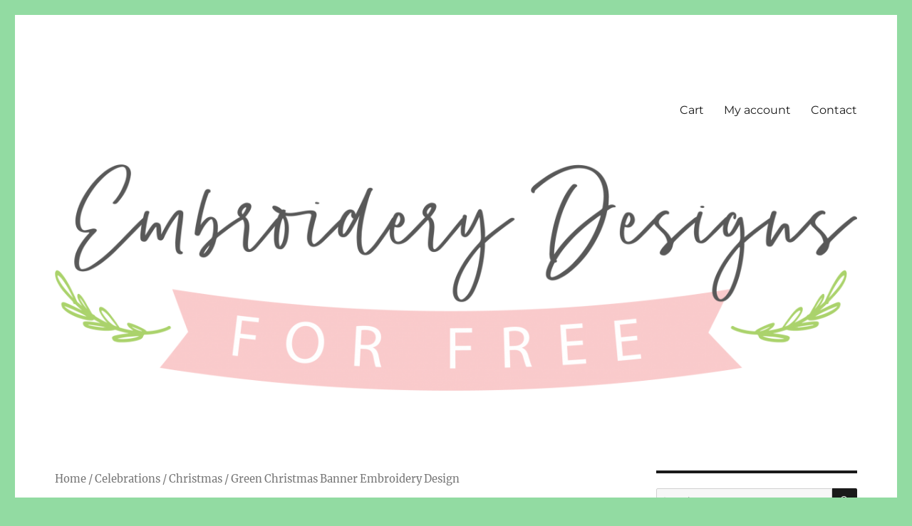

--- FILE ---
content_type: text/html; charset=utf-8
request_url: https://www.google.com/recaptcha/api2/aframe
body_size: 268
content:
<!DOCTYPE HTML><html><head><meta http-equiv="content-type" content="text/html; charset=UTF-8"></head><body><script nonce="N7UKYBAyP6AQsd_QGnOSBg">/** Anti-fraud and anti-abuse applications only. See google.com/recaptcha */ try{var clients={'sodar':'https://pagead2.googlesyndication.com/pagead/sodar?'};window.addEventListener("message",function(a){try{if(a.source===window.parent){var b=JSON.parse(a.data);var c=clients[b['id']];if(c){var d=document.createElement('img');d.src=c+b['params']+'&rc='+(localStorage.getItem("rc::a")?sessionStorage.getItem("rc::b"):"");window.document.body.appendChild(d);sessionStorage.setItem("rc::e",parseInt(sessionStorage.getItem("rc::e")||0)+1);localStorage.setItem("rc::h",'1768596184871');}}}catch(b){}});window.parent.postMessage("_grecaptcha_ready", "*");}catch(b){}</script></body></html>

--- FILE ---
content_type: text/css
request_url: https://embroiderydesignsforfree.com/wp-content/plugins/som-free-downloads-woocommerce-pro/pro/assets/css/somdn_pro_css.css?ver=6.7.1
body_size: 676
content:
.somdn-download-error p:last-child {
  margin-bottom: 0!important;
}
.somdn-download-wrap-variable {
  display: none;
}
.somdn-download-wrap-variable .somdn-download-wrap {
  padding-bottom: 0;
}
.somdn-download-count-wrap.below {
  padding-top: 10px;
}
.somdn-download-count {
  margin: 0;
  padding-bottom: 10px;
  font-size: 90%;
}
.somdn-capture-email-wrap {
  position: fixed;
  top: 0; right: 0; bottom: 0; left: 0;
  z-index: 9999999;
  display: flex;
  justify-content: center;
  align-items: center;
  padding: 15px;
  display: none;
}
.somdn-capture-email-wrap.open {
  display: block;
  display: flex;
  overflow-y: scroll;
}
.somdn-capture-email-wrap-bg {
  position: fixed;
  top: 0; right: 0; bottom: 0; left: 0;
  background-color: #000;
  opacity: 0.8;
  z-index: 1;
}
.somdn-capture-email-wrap-form-wrap {
  width: 640px;
  max-width: 100%;
  margin: auto;
}
.somdn-capture-email-wrap-form {
  position: relative;
  z-index: 10;
  border-radius: 4px;
  overflow: hidden;
  width: 640px;
  max-width: 100%;
  background-color: #2679ce;
  margin-bottom: 20px;
}
.somdn-capture-email-header {
  text-align: center;
  padding: 20px 40px;
  position: relative;
}
.somdn-capture-email-header h3 {
  margin: 0!important;
  padding: 0!important;
  color: #fff!important;
  font-weight: 600!important;
  font-size: 24px!important;
  line-height: 1!important;
}
.somdn-capture-email-header .dashicons-no {
  position: absolute;
  right: 20px;
  top: 20px;
  font-size: 26px;
  color: #fff;
  cursor: pointer;
}
.somdn-capture-email-header .dashicons-no:hover {
  color: #ddd;
}
.somdn-capture-email-body {
  background-color: #fff;
  padding: 35px 20px;
}
.somdn-capture-email-left {
  padding-bottom: 25px;
}
@media (min-width: 768px) {
  .somdn-capture-email-body {
    display: table;
    table-layout: fixed;
    width: 100%;
    padding: 10px 0;
  }
  .somdn-capture-email-body:after {
    display: table;
    clear: both;
    content: '';
  }
  .somdn-capture-email-left,
  .somdn-capture-email-right {
    display: table-cell;
    padding: 30px 20px;
  }
  .somdn-capture-email-left {
    width: 40%;
    text-align: center;
    vertical-align: top;
  }
  .somdn-capture-email-right {
    vertical-align: middle;
    width: 50%;
  }  
}
.somdn-capture-email-image {
  text-align: center;
  margin: 0 auto;
  display: block;
  width: 200px;
  height: auto;
  max-width: 100%;
}
body.somdn-capture-email-open {
  max-height: 100vh!important;
  overflow-y: hidden!important;
}
.somdn-download-user-email,
.somdn-download-user-name {
  width: 100%;
  display: block;
  margin-bottom: 0;
}
.somdn-capture-name-input-wrap {
  padding-bottom: 20px;
}
.somdn-capture-checkbox-wrap {
  padding-top: 20px;
  padding-bottom: 0;
  text-align: left;
}
.somdn-capture-checkbox-wrap label {
  cursor: pointer;
}
.somdn-capture-checkbox-wrap input[type="checkbox"] {
  margin-right: 5px;
}
.somdn-capture-email-button-wrap {
  text-align: center;
  padding-top: 25px;
}
.somdn-capture-email-button-wrap button {
  width: 100%;
}
.somdn-capture-email-text-wrap {
  padding-bottom: 20px;
  text-align: left;
  font-weight: 400;
}
.somdn-capture-email-text-wrap p {
  margin: 0;
  padding: 0;
  font-size: 20px;
}
@media (max-width: 767px) {
  .somdn-capture-email-wrap.open {
    overflow-y: scroll;
  }
}
.somdn-account-downloads-table .somdn-download-file {
  width: 250px;
}
.somdn-account-downloads-section {
  padding: 25px 0 20px 0;
}
.somdn-account-downloads-message {
  padding-bottom: 20px;
}
.somdn-wcplpro-wrap .somdn-shortcode-wrap .somdn-download-wrap,
.somdn-grouped-table .somdn-download-wrap {
  padding-bottom: 0;
}
.somdn-grouped-table td {
  vertical-align: middle;
}
.somdn-account-download-limits-wrap div {
  padding-bottom: 10px;
}

/* Quick View */
body.somdn-qview-open.somdn-capture-email-open .somdn-qview-window {
  overflow: visible;
}
body.somdn-qview-open.somdn-capture-email-open .somdn-qview-wrap-bg {
  display: none;
}
.somdn-redirect-form-link {
  font-weight: bold;
}

/* Review Form */
#somdn-review_form_wrapper,
#somdn-review_form {
  display: none!important;
}
#somdn-download-review-required {
  display: none!important;
}


--- FILE ---
content_type: text/css
request_url: https://embroiderydesignsforfree.com/wp-content/themes/2016Child/style.css?ver=20230328
body_size: -152
content:
/*
Theme Name: Twenty Sixteen Child
Theme URI: http://embroiderydesignsforfree.com/2016child/
description: >-
  Twenty Sixteen Child Theme
Author: Embroidery Designs for Free
Author URI: http://embroiderydesignsforfree.com
Template: twentysixteen
Version: 1.0.0
License: GNU General Public License v2 or later
License URI: http://www.gnu.org/licenses/gpl-2.0.html
Tags: light, dark, two-columns, right-sidebar, responsive-layout, accessibility-ready
Text Domain: 2016child
*/